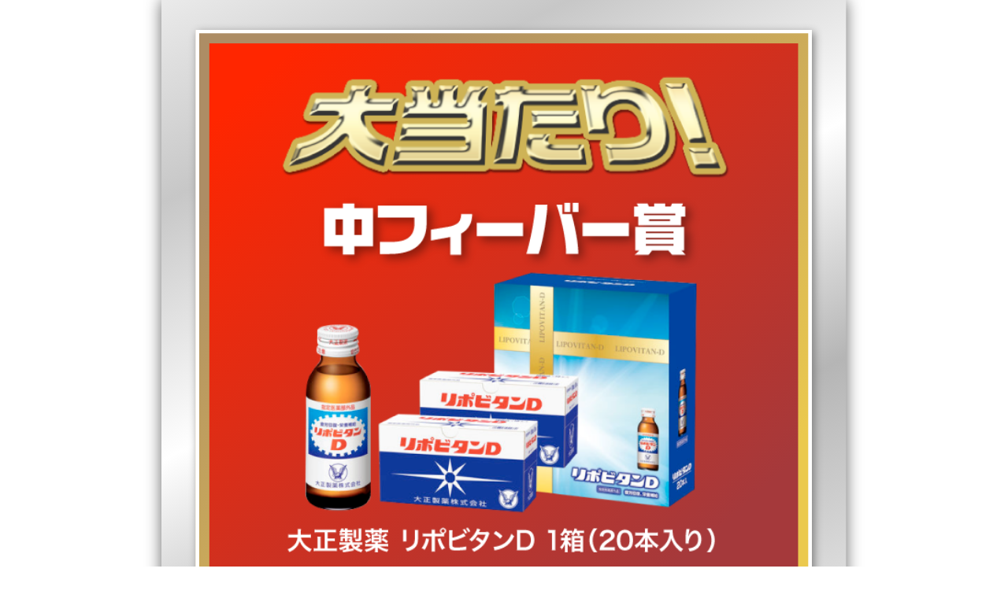

--- FILE ---
content_type: text/html; charset=UTF-8
request_url: https://cube-group.jp/slot2/
body_size: 8961
content:
<!doctype html>
<html lang=ja><head>
	<meta charset=utf-8>
	<meta content="IE=edge" http-equiv="X-UA-Compatible">
	<meta content="width=device-width,initial-scale=1" name="viewport">
	
	<meta name="robots" content="noindex">
<style>
/*******************************
リセット設定
*******************************/
html, body, div, span, applet, object, iframe, h1, h2, h3, h4, h5, h6, p, blockquote, pre, a, abbr, acronym, address, big, cite, code, del, dfn, em, font, ins, kbd, q, s, samp, small, strike, strong, sub, sup, tt, var, dl, dt, dd, ol, ul, li, fieldset, form, label, legend, table, caption, tbody, tfoot, thead, tr, th, td {
	border: 0;
	font-family: inherit;
	font-size: 100%;
	font-style: inherit;
	font-weight: inherit;
	margin: 0;
	outline: 0;
	padding: 0;
	vertical-align: baseline;
	font-family: "ヒラギノ角ゴ Pro W3", "Hiragino Kaku Gothic Pro", "メイリオ", Meiryo, Osaka, "ＭＳ Ｐゴシック", "MS PGothic", sans-serif;
}
*,
*:before,
*:after {
	-webkit-box-sizing: inherit;
	-moz-box-sizing: inherit;
	box-sizing: inherit;
}
article,
aside,
details,
figcaption,
figure,
footer,
header,
main,
nav,
section {
	display: block;
	margin: 0 auto;
	padding: 0;
}
ol,
ul {
	list-style: none;
}
table {
	border-collapse: separate;
	border-spacing: 0;
}
caption,
th,
td {
	font-weight: normal;
	text-align: left;
}
fieldset {
	min-width: inherit;
}
blockquote:before,
blockquote:after,
q:before,
q:after {
	content: "";
}
blockquote,
q {
	-webkit-hyphens: none;
	-moz-hyphens: none;
	-ms-hyphens: none;
	hyphens: none;
	quotes: none;
}
a:focus {
	outline: 0px solid #c1c1c1;
	outline: 0px solid rgba(51, 51, 51, 0.3);
}
a:hover,
a:active {
	outline: 0;
}
a img {
	border: 0;
}
.social-navigation a:before,
.secondary-toggle:before,
.dropdown-toggle:after,
.bypostauthor > article .fn:after,
.comment-reply-title small a:before,
.comment-navigation .nav-next a:after,
.comment-navigation .nav-previous a:before,
.posted-on:before,
.byline:before,
.cat-links:before,
.tags-links:before,
.comments-link:before,
.entry-format:before,
.edit-link:before,
.full-size-link:before,
.pagination .prev:before,
.pagination .next:before,
.image-navigation a:before,
.image-navigation a:after,
.format-link .entry-title a:after,
.entry-content .more-link:after,
.entry-summary .more-link:after,
.author-link:after {
	-moz-osx-font-smoothing: grayscale;
	-webkit-font-smoothing: antialiased;
	display: inline-block;
	font-family: "Genericons";
	font-size: 16px;
	font-style: normal;
	font-weight: normal;
	font-variant: normal;
	line-height: 1;
	speak: none;
	text-align: center;
	text-decoration: inherit;
	text-transform: none;
	vertical-align: top;
}
body,
button,
input,
select,
textarea {
}
h1,
h2,
h3,
h4,
h5,
h6 {
	margin: 0 auto;
	padding: 0;
}
h3 {
    font-size: 20px;
	font-weight: bold;
}
.form1 h3,.form2 h3,.form3 h3 {
    font-size: 16px;
	font-weight: bold;
	margin-bottom: 40px;
}
h4 {
    font-size: 15px;
	font-weight: bold;
	margin-bottom: 15px;
}
p {
	margin: 0 auto;
	padding: 0;
	font-size: 14px;
	margin-bottom: 40px;
}
b,
strong {
	font-weight: bold;
	letter-spacing: 2px;
}
dfn,
cite,
em,
i {

}

body{
	width: 100%;
	height: 100%;
	margin: 0 auto;
	padding: 0;
}
#wrapper{
	width: 100%;
	height: 100%;
	margin: 0 auto;
}
#slot-main{
	width: 100%;
	position: relative;
}
#slot {
    position: relative;
}
#bg-red{
    position: absolute;
    width: 90%;
    left: 50%;
    transform: translate(-50%,5%);
	z-index: 10;
}
#id-number {
    position: absolute;
    width: 85%;
    left: 50%;
    bottom: 24.25%;
    transform: translate(-50%,0%);
    z-index: 10;
    text-align: center;
    height: 11.5%;
}
#id-number p {
    font-size: 2.8vw;
    font-feature-settings: "palt";
    font-family: "ヒラギノ角ゴ Pro W3", "Hiragino Kaku Gothic Pro", "メイリオ", Meiryo, Osaka, "ＭＳ Ｐゴシック", "MS PGothic", sans-serif;
    font-weight: bold;
    margin: 0 auto;
    height: 100%;
    display: flex;
    justify-content: center;
    align-items: center;
}
#id-number p input {
    width: 60%;
    height: auto;
    margin-left: 10px;
    font-size: 16px;
}
#bg-red .title {
    position: absolute;
    width: 100%;
    left: 50%;
    top: -4%;
    transform: translate(-50%,5%);
}
.shadow{
	box-shadow: 3px 3px 10px gray;
}
#slotbg{
	filter: drop-shadow(0px 0px 10px rgba(0,0,0,0.6));	
	z-index: 2;
	position: relative;
}
#dram-area {
    display: block;
    position: absolute;
    z-index: 1;
    background-image: url(https://cube-group.jp//wp-content/themes/cg_wordpress2018/images/slot/slotbg-drambg.svg);
    left: 50%;
    top: 52.75%;
    width: 90%;
    height: 30.4%;
    transform: translate(-50%,0);
    background-repeat: no-repeat;
    background-position: center;
    background-size: cover;
}
#dram-area-flex {
    display: flex;
    flex-flow: row nowrap;
    justify-content: space-between;
    position: absolute;
    left: 50%;
    top: 50%;
    transform: translate(-50%,-50%);
    width: 92%;
	height: 65%;
}
#dram-area-flex img{
	width: auto;
	height: 100%;
}
#button-top {
    background-image: url(https://cube-group.jp//wp-content/themes/cg_wordpress2018/images/slot/button-top.svg);
    width: 22%;
    height: 85%;
    position: absolute;
    z-index: 10;
    background-repeat: no-repeat;
    top: 0;
    left: 0;
    transform: translate(10%,-40%)rotate(-15deg)scale(1.5);
    transform-origin: 50% 50%;
    filter: drop-shadow(0px 0px 10px rgba(0,0,0,0.6));
}
#button-top p {
    text-align: center;
    font-size: 4vw;
    font-feature-settings: "palt";
    font-family: "ヒラギノ角ゴ Pro W3", "Hiragino Kaku Gothic Pro", "メイリオ", Meiryo, Osaka, "ＭＳ Ｐゴシック", "MS PGothic", sans-serif;
    font-weight: bold;
    color: #fff;
    position: absolute;
    width: 100%;
    top: 50%;
    left: 50%;
    transform: translate(-50%,-50%);
	margin: 0 auto;
}
#button-area {
    position: absolute;
    width: 90%;
    left: 50%;
    transform: translate(-50%,0%);
    bottom: 6%;
	z-index: 10;
}
#button-area a{
	display: block;
	width: 100%;
	height: 100%;
}
#button-area a img{
	filter: drop-shadow(5px 5px 10px rgba(0,0,0,0.6));	
}
#button-under {
    position: absolute;
    width: 90%;
    left: 50%;
    transform: translate(-50%,0%);
    bottom: 2.5%;
    z-index: 10;
}
#button-under p{
    margin: 0 auto;
    text-align: center;
    color: #B9272D;
    font-size: 6.5vw;
    font-feature-settings: "palt";
    font-family: "ヒラギノ角ゴ Pro W3", "Hiragino Kaku Gothic Pro", "メイリオ", Meiryo, Osaka, "ＭＳ Ｐゴシック", "MS PGothic", sans-serif;
	font-weight: bold;
}
#back-top{
	display: none;
}
#keihin{
	padding: 15px;	
	text-align: center;
}
#rule{
	margin-top: 25px;
	}
#rule h6{
	font-size: 16px;
	color: #B9272D;
	font-weight: bold;
}
#rule ul{
		
}
#rule ul li{
	font-size: 12px;
}
#keihin a{
	width: 230px;
	display: block;
	margin: 20px auto 20px auto;
	height: auto;
	text-decoration: none;
	}
.keihin-button {
    color: #fff;
	text-align: center;
	font-size: 16px;
	line-height: 1;
	padding: 10px;
	position: relative;
	border-radius: 7px;
	font-weight: bold;
}
.keihin-button::after {
    content: "";
    width: 10px;
    height: 10px;
    border: 0px;
        border-top-color: currentcolor;
        border-top-style: none;
        border-top-width: 0px;
        border-right-color: currentcolor;
        border-right-style: none;
        border-right-width: 0px;
    border-top: solid 2px #fff;
    border-right: solid 2px #fff;
    -ms-transform: rotate(45deg);
    -webkit-transform: rotate(45deg);
    transform: rotate(45deg);
    position: absolute;
    top: 50%;
    right: 5%;
    margin-top: -7px;
}
#fever01 .keihin-button {
	background: #B9272D;
	}
#fever01 .keihin-button2 {
	background: #FF0000;
	}
#fever02 .keihin-button {
	background: #A75A22;
	}
#fever03 .keihin-button {
	background: #8A609F;
	}
.or {
    width: 60px;
    margin-bottom: 15px;
}
	#keywordbox{
		display: flex;
		justify-content: space-between;
	}
.keyword_box {
	width: 18%;
	margin: 0 1%;
	border: 1px solid;
	border-radius: 50%;
}
.keyword_box::before {
    display: block;
    content: '';
    padding-top: 100%;
}
.inner{
	position: absolute
    top: 0
    width: 100%
    height: 100%
    box-sizing: border-box
	}
.form1 h2 {
    width: 100%;
    text-align: center;
    font-size: 20px;
    font-weight: bold;
    background: #B9272D;
    padding: 15px 0;
    color: #fff;
}
.form1 .mw_wp_form form table tbody .form-group .button, .button-white {
	background-color: #B9272D;
	}
.form1 .mw_wp_form #kakunin .button {
background-image: -webkit-linear-gradient(bottom left, #B9272D 0%, #B9272D 100%);
background-image: -o-linear-gradient(bottom left, #B9272D 0%, #B9272D 100%);
background-image: linear-gradient(to top right, #B9272D 0%, #B9272D 100%);
	}
.form2 h2 {
    width: 100%;
    text-align: center;
    font-size: 20px;
    font-weight: bold;
    background: #A75A22;
    padding: 15px 0;
    color: #fff;
}
.form2 .mw_wp_form form table tbody .form-group .button, .button-white {
	background-color: #A75A22;
	}
.form2 .mw_wp_form #kakunin .button {
background-image: -webkit-linear-gradient(bottom left, #A75A22 0%, #A75A22 100%);
background-image: -o-linear-gradient(bottom left, #A75A22 0%, #A75A22 100%);
background-image: linear-gradient(to top right, #A75A22 0%, #A75A22 100%);
	}
.form3 h2 {
    width: 100%;
    text-align: center;
    font-size: 20px;
    font-weight: bold;
    background: #8A609F;
    padding: 15px 0;
    color: #fff;
}
.form3 .mw_wp_form form table tbody .form-group .button, .button-white {
	background-color: #8A609F;
	}
.form3 .mw_wp_form #kakunin .button {
background-image: -webkit-linear-gradient(bottom left, #8A609F 0%, #8A609F 100%);
background-image: -o-linear-gradient(bottom left, #8A609F 0%, #8A609F 100%);
background-image: linear-gradient(to top right, #8A609F 0%, #8A609F 100%);
	}
#slot-main .mw_wp_form form table tbody .form-group td {font-size: 16px;}
#slot-main .mw_wp_form form table tbody .form-group th {font-size: 18px;}
.keywordtitle{
	border-bottom: 2px dotted;
	border-top: 2px dotted;
	padding: 10px 0;
	}
/*---------------------------------------------------------------------------
------------------------------------737--------------------------------------
-------------------------------------------------------------------------- */
@media screen and (min-width:737px){
	#wrapper{
	width: 68%;
	height: 100%;
	margin: 0 auto;
}
	#button-under p{
	font-size: 4.5vw;
	}
	#button-top p{
	font-size: 3vw;
	}
	#id-number p{
	font-size: 2.1vw;
	}
h4 {
    font-size: 24px;
    font-weight: bold;
}
p {
	margin: 0 auto;
	padding: 0;
	font-size: 16px;
	margin-bottom: 40px;
}
#keihin a{
	width: 300px;
	}
.keihin-button {
    font-size: 16px;
}
}

#keyword input {
	padding: 5px;
	border-radius: 10%;
	margin: 0 5px;
}
.grayscale {
	filter: grayscale(1);
	opacity: 0.5;
}
#keyward_message {
	color: crimson;
}
</style>
<script>!function(e,a,t,n,g,c,o){e.GoogleAnalyticsObject=g,e.ga=e.ga||function(){(e.ga.q=e.ga.q||[]).push(arguments)},e.ga.l=1*new Date,c=a.createElement(t),o=a.getElementsByTagName(t)[0],c.async=1,c.src="https://www.google-analytics.com/analytics.js",o.parentNode.insertBefore(c,o)}(window,document,"script",0,"ga"),ga("create","UA-89663607-1","auto"),ga("send","pageview")</script>

		<!-- All in One SEO 4.7.3.1 - aioseo.com -->
		<title>スロットくじ 中フィーバー賞 当選画面 | CUBE GROUP -キューブグループ-</title>
		<meta name="robots" content="max-image-preview:large" />
		<link rel="canonical" href="https://cube-group.jp/slot2/" />
		<meta name="generator" content="All in One SEO (AIOSEO) 4.7.3.1" />
		<meta property="og:locale" content="ja_JP" />
		<meta property="og:site_name" content="CUBE GROUP -キューブグループ- | 人を、心を動かすクリエイティブなら、キューブグループへ。" />
		<meta property="og:type" content="article" />
		<meta property="og:title" content="スロットくじ 中フィーバー賞 当選画面 | CUBE GROUP -キューブグループ-" />
		<meta property="og:url" content="https://cube-group.jp/slot2/" />
		<meta property="article:published_time" content="2019-08-09T05:40:45+00:00" />
		<meta property="article:modified_time" content="2019-08-09T05:41:02+00:00" />
		<meta name="twitter:card" content="summary" />
		<meta name="twitter:title" content="スロットくじ 中フィーバー賞 当選画面 | CUBE GROUP -キューブグループ-" />
		<script type="application/ld+json" class="aioseo-schema">
			{"@context":"https:\/\/schema.org","@graph":[{"@type":"BreadcrumbList","@id":"https:\/\/cube-group.jp\/slot2\/#breadcrumblist","itemListElement":[{"@type":"ListItem","@id":"https:\/\/cube-group.jp\/#listItem","position":1,"name":"\u5bb6","item":"https:\/\/cube-group.jp\/","nextItem":"https:\/\/cube-group.jp\/slot2\/#listItem"},{"@type":"ListItem","@id":"https:\/\/cube-group.jp\/slot2\/#listItem","position":2,"name":"\u30b9\u30ed\u30c3\u30c8\u304f\u3058 \u4e2d\u30d5\u30a3\u30fc\u30d0\u30fc\u8cde \u5f53\u9078\u753b\u9762","previousItem":"https:\/\/cube-group.jp\/#listItem"}]},{"@type":"Organization","@id":"https:\/\/cube-group.jp\/#organization","name":"CUBE GROUP -\u30ad\u30e5\u30fc\u30d6\u30b0\u30eb\u30fc\u30d7-","description":"\u4eba\u3092\u3001\u5fc3\u3092\u52d5\u304b\u3059\u30af\u30ea\u30a8\u30a4\u30c6\u30a3\u30d6\u306a\u3089\u3001\u30ad\u30e5\u30fc\u30d6\u30b0\u30eb\u30fc\u30d7\u3078\u3002","url":"https:\/\/cube-group.jp\/"},{"@type":"WebPage","@id":"https:\/\/cube-group.jp\/slot2\/#webpage","url":"https:\/\/cube-group.jp\/slot2\/","name":"\u30b9\u30ed\u30c3\u30c8\u304f\u3058 \u4e2d\u30d5\u30a3\u30fc\u30d0\u30fc\u8cde \u5f53\u9078\u753b\u9762 | CUBE GROUP -\u30ad\u30e5\u30fc\u30d6\u30b0\u30eb\u30fc\u30d7-","inLanguage":"ja","isPartOf":{"@id":"https:\/\/cube-group.jp\/#website"},"breadcrumb":{"@id":"https:\/\/cube-group.jp\/slot2\/#breadcrumblist"},"datePublished":"2019-08-09T14:40:45+09:00","dateModified":"2019-08-09T14:41:02+09:00"},{"@type":"WebSite","@id":"https:\/\/cube-group.jp\/#website","url":"https:\/\/cube-group.jp\/","name":"CUBE GROUP -\u30ad\u30e5\u30fc\u30d6\u30b0\u30eb\u30fc\u30d7-","description":"\u4eba\u3092\u3001\u5fc3\u3092\u52d5\u304b\u3059\u30af\u30ea\u30a8\u30a4\u30c6\u30a3\u30d6\u306a\u3089\u3001\u30ad\u30e5\u30fc\u30d6\u30b0\u30eb\u30fc\u30d7\u3078\u3002","inLanguage":"ja","publisher":{"@id":"https:\/\/cube-group.jp\/#organization"}}]}
		</script>
		<!-- All in One SEO -->

<link rel='dns-prefetch' href='//www.googletagmanager.com' />
<link rel='dns-prefetch' href='//s.w.org' />
<script type="text/javascript">
window._wpemojiSettings = {"baseUrl":"https:\/\/s.w.org\/images\/core\/emoji\/13.1.0\/72x72\/","ext":".png","svgUrl":"https:\/\/s.w.org\/images\/core\/emoji\/13.1.0\/svg\/","svgExt":".svg","source":{"concatemoji":"https:\/\/cube-group.jp\/wp-includes\/js\/wp-emoji-release.min.js?ver=5.9.12"}};
/*! This file is auto-generated */
!function(e,a,t){var n,r,o,i=a.createElement("canvas"),p=i.getContext&&i.getContext("2d");function s(e,t){var a=String.fromCharCode;p.clearRect(0,0,i.width,i.height),p.fillText(a.apply(this,e),0,0);e=i.toDataURL();return p.clearRect(0,0,i.width,i.height),p.fillText(a.apply(this,t),0,0),e===i.toDataURL()}function c(e){var t=a.createElement("script");t.src=e,t.defer=t.type="text/javascript",a.getElementsByTagName("head")[0].appendChild(t)}for(o=Array("flag","emoji"),t.supports={everything:!0,everythingExceptFlag:!0},r=0;r<o.length;r++)t.supports[o[r]]=function(e){if(!p||!p.fillText)return!1;switch(p.textBaseline="top",p.font="600 32px Arial",e){case"flag":return s([127987,65039,8205,9895,65039],[127987,65039,8203,9895,65039])?!1:!s([55356,56826,55356,56819],[55356,56826,8203,55356,56819])&&!s([55356,57332,56128,56423,56128,56418,56128,56421,56128,56430,56128,56423,56128,56447],[55356,57332,8203,56128,56423,8203,56128,56418,8203,56128,56421,8203,56128,56430,8203,56128,56423,8203,56128,56447]);case"emoji":return!s([10084,65039,8205,55357,56613],[10084,65039,8203,55357,56613])}return!1}(o[r]),t.supports.everything=t.supports.everything&&t.supports[o[r]],"flag"!==o[r]&&(t.supports.everythingExceptFlag=t.supports.everythingExceptFlag&&t.supports[o[r]]);t.supports.everythingExceptFlag=t.supports.everythingExceptFlag&&!t.supports.flag,t.DOMReady=!1,t.readyCallback=function(){t.DOMReady=!0},t.supports.everything||(n=function(){t.readyCallback()},a.addEventListener?(a.addEventListener("DOMContentLoaded",n,!1),e.addEventListener("load",n,!1)):(e.attachEvent("onload",n),a.attachEvent("onreadystatechange",function(){"complete"===a.readyState&&t.readyCallback()})),(n=t.source||{}).concatemoji?c(n.concatemoji):n.wpemoji&&n.twemoji&&(c(n.twemoji),c(n.wpemoji)))}(window,document,window._wpemojiSettings);
</script>
<style type="text/css">
img.wp-smiley,
img.emoji {
	display: inline !important;
	border: none !important;
	box-shadow: none !important;
	height: 1em !important;
	width: 1em !important;
	margin: 0 0.07em !important;
	vertical-align: -0.1em !important;
	background: none !important;
	padding: 0 !important;
}
</style>
	<link rel='stylesheet' id='wp-block-library-css'  href='https://cube-group.jp/wp-includes/css/dist/block-library/style.min.css?ver=5.9.12' type='text/css' media='all' />
<style id='wp-block-library-inline-css' type='text/css'>
.has-text-align-justify{text-align:justify;}
</style>
<link rel='stylesheet' id='mediaelement-css'  href='https://cube-group.jp/wp-includes/js/mediaelement/mediaelementplayer-legacy.min.css?ver=4.2.16' type='text/css' media='all' />
<link rel='stylesheet' id='wp-mediaelement-css'  href='https://cube-group.jp/wp-includes/js/mediaelement/wp-mediaelement.min.css?ver=5.9.12' type='text/css' media='all' />
<style id='global-styles-inline-css' type='text/css'>
body{--wp--preset--color--black: #000000;--wp--preset--color--cyan-bluish-gray: #abb8c3;--wp--preset--color--white: #ffffff;--wp--preset--color--pale-pink: #f78da7;--wp--preset--color--vivid-red: #cf2e2e;--wp--preset--color--luminous-vivid-orange: #ff6900;--wp--preset--color--luminous-vivid-amber: #fcb900;--wp--preset--color--light-green-cyan: #7bdcb5;--wp--preset--color--vivid-green-cyan: #00d084;--wp--preset--color--pale-cyan-blue: #8ed1fc;--wp--preset--color--vivid-cyan-blue: #0693e3;--wp--preset--color--vivid-purple: #9b51e0;--wp--preset--gradient--vivid-cyan-blue-to-vivid-purple: linear-gradient(135deg,rgba(6,147,227,1) 0%,rgb(155,81,224) 100%);--wp--preset--gradient--light-green-cyan-to-vivid-green-cyan: linear-gradient(135deg,rgb(122,220,180) 0%,rgb(0,208,130) 100%);--wp--preset--gradient--luminous-vivid-amber-to-luminous-vivid-orange: linear-gradient(135deg,rgba(252,185,0,1) 0%,rgba(255,105,0,1) 100%);--wp--preset--gradient--luminous-vivid-orange-to-vivid-red: linear-gradient(135deg,rgba(255,105,0,1) 0%,rgb(207,46,46) 100%);--wp--preset--gradient--very-light-gray-to-cyan-bluish-gray: linear-gradient(135deg,rgb(238,238,238) 0%,rgb(169,184,195) 100%);--wp--preset--gradient--cool-to-warm-spectrum: linear-gradient(135deg,rgb(74,234,220) 0%,rgb(151,120,209) 20%,rgb(207,42,186) 40%,rgb(238,44,130) 60%,rgb(251,105,98) 80%,rgb(254,248,76) 100%);--wp--preset--gradient--blush-light-purple: linear-gradient(135deg,rgb(255,206,236) 0%,rgb(152,150,240) 100%);--wp--preset--gradient--blush-bordeaux: linear-gradient(135deg,rgb(254,205,165) 0%,rgb(254,45,45) 50%,rgb(107,0,62) 100%);--wp--preset--gradient--luminous-dusk: linear-gradient(135deg,rgb(255,203,112) 0%,rgb(199,81,192) 50%,rgb(65,88,208) 100%);--wp--preset--gradient--pale-ocean: linear-gradient(135deg,rgb(255,245,203) 0%,rgb(182,227,212) 50%,rgb(51,167,181) 100%);--wp--preset--gradient--electric-grass: linear-gradient(135deg,rgb(202,248,128) 0%,rgb(113,206,126) 100%);--wp--preset--gradient--midnight: linear-gradient(135deg,rgb(2,3,129) 0%,rgb(40,116,252) 100%);--wp--preset--duotone--dark-grayscale: url('#wp-duotone-dark-grayscale');--wp--preset--duotone--grayscale: url('#wp-duotone-grayscale');--wp--preset--duotone--purple-yellow: url('#wp-duotone-purple-yellow');--wp--preset--duotone--blue-red: url('#wp-duotone-blue-red');--wp--preset--duotone--midnight: url('#wp-duotone-midnight');--wp--preset--duotone--magenta-yellow: url('#wp-duotone-magenta-yellow');--wp--preset--duotone--purple-green: url('#wp-duotone-purple-green');--wp--preset--duotone--blue-orange: url('#wp-duotone-blue-orange');--wp--preset--font-size--small: 13px;--wp--preset--font-size--medium: 20px;--wp--preset--font-size--large: 36px;--wp--preset--font-size--x-large: 42px;}.has-black-color{color: var(--wp--preset--color--black) !important;}.has-cyan-bluish-gray-color{color: var(--wp--preset--color--cyan-bluish-gray) !important;}.has-white-color{color: var(--wp--preset--color--white) !important;}.has-pale-pink-color{color: var(--wp--preset--color--pale-pink) !important;}.has-vivid-red-color{color: var(--wp--preset--color--vivid-red) !important;}.has-luminous-vivid-orange-color{color: var(--wp--preset--color--luminous-vivid-orange) !important;}.has-luminous-vivid-amber-color{color: var(--wp--preset--color--luminous-vivid-amber) !important;}.has-light-green-cyan-color{color: var(--wp--preset--color--light-green-cyan) !important;}.has-vivid-green-cyan-color{color: var(--wp--preset--color--vivid-green-cyan) !important;}.has-pale-cyan-blue-color{color: var(--wp--preset--color--pale-cyan-blue) !important;}.has-vivid-cyan-blue-color{color: var(--wp--preset--color--vivid-cyan-blue) !important;}.has-vivid-purple-color{color: var(--wp--preset--color--vivid-purple) !important;}.has-black-background-color{background-color: var(--wp--preset--color--black) !important;}.has-cyan-bluish-gray-background-color{background-color: var(--wp--preset--color--cyan-bluish-gray) !important;}.has-white-background-color{background-color: var(--wp--preset--color--white) !important;}.has-pale-pink-background-color{background-color: var(--wp--preset--color--pale-pink) !important;}.has-vivid-red-background-color{background-color: var(--wp--preset--color--vivid-red) !important;}.has-luminous-vivid-orange-background-color{background-color: var(--wp--preset--color--luminous-vivid-orange) !important;}.has-luminous-vivid-amber-background-color{background-color: var(--wp--preset--color--luminous-vivid-amber) !important;}.has-light-green-cyan-background-color{background-color: var(--wp--preset--color--light-green-cyan) !important;}.has-vivid-green-cyan-background-color{background-color: var(--wp--preset--color--vivid-green-cyan) !important;}.has-pale-cyan-blue-background-color{background-color: var(--wp--preset--color--pale-cyan-blue) !important;}.has-vivid-cyan-blue-background-color{background-color: var(--wp--preset--color--vivid-cyan-blue) !important;}.has-vivid-purple-background-color{background-color: var(--wp--preset--color--vivid-purple) !important;}.has-black-border-color{border-color: var(--wp--preset--color--black) !important;}.has-cyan-bluish-gray-border-color{border-color: var(--wp--preset--color--cyan-bluish-gray) !important;}.has-white-border-color{border-color: var(--wp--preset--color--white) !important;}.has-pale-pink-border-color{border-color: var(--wp--preset--color--pale-pink) !important;}.has-vivid-red-border-color{border-color: var(--wp--preset--color--vivid-red) !important;}.has-luminous-vivid-orange-border-color{border-color: var(--wp--preset--color--luminous-vivid-orange) !important;}.has-luminous-vivid-amber-border-color{border-color: var(--wp--preset--color--luminous-vivid-amber) !important;}.has-light-green-cyan-border-color{border-color: var(--wp--preset--color--light-green-cyan) !important;}.has-vivid-green-cyan-border-color{border-color: var(--wp--preset--color--vivid-green-cyan) !important;}.has-pale-cyan-blue-border-color{border-color: var(--wp--preset--color--pale-cyan-blue) !important;}.has-vivid-cyan-blue-border-color{border-color: var(--wp--preset--color--vivid-cyan-blue) !important;}.has-vivid-purple-border-color{border-color: var(--wp--preset--color--vivid-purple) !important;}.has-vivid-cyan-blue-to-vivid-purple-gradient-background{background: var(--wp--preset--gradient--vivid-cyan-blue-to-vivid-purple) !important;}.has-light-green-cyan-to-vivid-green-cyan-gradient-background{background: var(--wp--preset--gradient--light-green-cyan-to-vivid-green-cyan) !important;}.has-luminous-vivid-amber-to-luminous-vivid-orange-gradient-background{background: var(--wp--preset--gradient--luminous-vivid-amber-to-luminous-vivid-orange) !important;}.has-luminous-vivid-orange-to-vivid-red-gradient-background{background: var(--wp--preset--gradient--luminous-vivid-orange-to-vivid-red) !important;}.has-very-light-gray-to-cyan-bluish-gray-gradient-background{background: var(--wp--preset--gradient--very-light-gray-to-cyan-bluish-gray) !important;}.has-cool-to-warm-spectrum-gradient-background{background: var(--wp--preset--gradient--cool-to-warm-spectrum) !important;}.has-blush-light-purple-gradient-background{background: var(--wp--preset--gradient--blush-light-purple) !important;}.has-blush-bordeaux-gradient-background{background: var(--wp--preset--gradient--blush-bordeaux) !important;}.has-luminous-dusk-gradient-background{background: var(--wp--preset--gradient--luminous-dusk) !important;}.has-pale-ocean-gradient-background{background: var(--wp--preset--gradient--pale-ocean) !important;}.has-electric-grass-gradient-background{background: var(--wp--preset--gradient--electric-grass) !important;}.has-midnight-gradient-background{background: var(--wp--preset--gradient--midnight) !important;}.has-small-font-size{font-size: var(--wp--preset--font-size--small) !important;}.has-medium-font-size{font-size: var(--wp--preset--font-size--medium) !important;}.has-large-font-size{font-size: var(--wp--preset--font-size--large) !important;}.has-x-large-font-size{font-size: var(--wp--preset--font-size--x-large) !important;}
</style>
<!-- Inline jetpack_facebook_likebox -->
<style id='jetpack_facebook_likebox-inline-css' type='text/css'>
.widget_facebook_likebox {
	overflow: hidden;
}

</style>
<link rel='stylesheet' id='jetpack_css-css'  href='https://cube-group.jp/wp-content/plugins/jetpack/css/jetpack.css?ver=10.6.2' type='text/css' media='all' />
<link rel="https://api.w.org/" href="https://cube-group.jp/wp-json/" /><link rel="alternate" type="application/json" href="https://cube-group.jp/wp-json/wp/v2/pages/10280" /><link rel="EditURI" type="application/rsd+xml" title="RSD" href="https://cube-group.jp/xmlrpc.php?rsd" />
<link rel="wlwmanifest" type="application/wlwmanifest+xml" href="https://cube-group.jp/wp-includes/wlwmanifest.xml" /> 
<meta name="generator" content="WordPress 5.9.12" />
<link rel='shortlink' href='https://cube-group.jp/?p=10280' />
<link rel="alternate" type="application/json+oembed" href="https://cube-group.jp/wp-json/oembed/1.0/embed?url=https%3A%2F%2Fcube-group.jp%2Fslot2%2F" />
<link rel="alternate" type="text/xml+oembed" href="https://cube-group.jp/wp-json/oembed/1.0/embed?url=https%3A%2F%2Fcube-group.jp%2Fslot2%2F&#038;format=xml" />
<!-- Favicon Rotator -->
<link rel="shortcut icon" href="https://cube-group.jp/wp-content/uploads/2017/02/cubegroup_logo-4.jpg" />
<link rel="apple-touch-icon-precomposed" href="https://cube-group.jp/wp-content/uploads/2017/02/cubegroup_logo2.jpg" />
<!-- End Favicon Rotator -->
<meta name="generator" content="Site Kit by Google 1.99.0" /><style type='text/css'>img#wpstats{display:none}</style>
	</head>
<body>
<div id="wrapper">
<header>
</header> <main id="slot-main">
	<section id="slot">
	<div id="bg-red">
	<img class="title" alt="" src="https://cube-group.jp/wp-content/themes/cg_wordpress2018/images/slot/slot-header03.png" width="100%">
	<img class="shadow" alt="" src="https://cube-group.jp/wp-content/themes/cg_wordpress2018/images/slot/slotbg-gold.svg" width="100%">
	</div>
	<div id="button-area">
	<a href="/slot2-2"><img alt="" src="https://cube-group.jp/wp-content/themes/cg_wordpress2018/images/slot/slot-go-button2.svg" width="100%"></a>
	</div>
	<div id="button-under"><p>こちらをクリック!</p></div>
	<img id="slotbg" alt="" src="https://cube-group.jp/wp-content/themes/cg_wordpress2018/images/slot/slotbg.svg" width="100%">
	<div id="dram-area">
		<div id="dram-area-flex">
	<img id="dram01" alt="" src="https://cube-group.jp/wp-content/themes/cg_wordpress2018/images/slot/slot_drum02.jpg" width="100%">
	<img id="dram02" alt="" src="https://cube-group.jp/wp-content/themes/cg_wordpress2018/images/slot/slot_drum02.jpg" width="100%">
	<img id="dram03" alt="" src="https://cube-group.jp/wp-content/themes/cg_wordpress2018/images/slot/slot_drum02.jpg" width="100%">
		</div>
	</div>
	</section>
</main>
</div>
<script src="https://cube-group.jp/wp-content/themes/cg_wordpress2018/js/jquery-3.4.1.min.js"></script>
<script src="https://cube-group.jp/wp-content/themes/cg_wordpress2018/js/userAgent.js" async></script>
<script type='text/javascript' id='jetpack-facebook-embed-js-extra'>
/* <![CDATA[ */
var jpfbembed = {"appid":"249643311490","locale":"en_US"};
/* ]]> */
</script>
<script type='text/javascript' src='https://cube-group.jp/wp-content/plugins/jetpack/_inc/build/facebook-embed.min.js?ver=10.6.2' id='jetpack-facebook-embed-js'></script>
<script type='text/javascript' src='https://cube-group.jp/wp-content/plugins/jetpack/_inc/build/widgets/milestone/milestone.min.js?ver=20201113' id='milestone-js'></script>
<script type='text/javascript' src='https://cube-group.jp/wp-includes/js/jquery/jquery.min.js?ver=3.6.0' id='jquery-core-js'></script>
<script type='text/javascript' src='https://cube-group.jp/wp-includes/js/jquery/jquery-migrate.min.js?ver=3.3.2' id='jquery-migrate-js'></script>
<script type='text/javascript' src='https://cube-group.jp/wp-content/plugins/jetpack/_inc/build/twitter-timeline.min.js?ver=4.0.0' id='jetpack-twitter-timeline-js'></script>
<script type='text/javascript' id='BJLL-js-extra'>
/* <![CDATA[ */
var BJLL_options = {"threshold":"400"};
/* ]]> */
</script>
<script type='text/javascript' src='https://cube-group.jp/wp-content/plugins/bj-lazy-load/js/bj-lazy-load.min.js?ver=2' id='BJLL-js'></script>

<!-- Google アナリティクス スニペット (Site Kit が追加) -->
<script type='text/javascript' src='https://www.googletagmanager.com/gtag/js?id=G-H86TXV6FY5' id='google_gtagjs-js' async></script>
<script type='text/javascript' id='google_gtagjs-js-after'>
window.dataLayer = window.dataLayer || [];function gtag(){dataLayer.push(arguments);}
gtag("js", new Date());
gtag("set", "developer_id.dZTNiMT", true);
gtag("config", "G-H86TXV6FY5");
</script>

<!-- (ここまで) Google アナリティクス スニペット (Site Kit が追加) -->
<script src='https://stats.wp.com/e-202604.js' defer></script>
<script>
	_stq = window._stq || [];
	_stq.push([ 'view', {v:'ext',j:'1:10.6.2',blog:'122749934',post:'10280',tz:'9',srv:'cube-group.jp'} ]);
	_stq.push([ 'clickTrackerInit', '122749934', '10280' ]);
</script>
</body>
<script defer>
jQuery(function(e){
	jQuery('.keihin-button2').addClass('grayscale').off("click");
	jQuery('#input_keyword').on('keyup', function(){
		if( jQuery('#input_keyword').val().length === 9 ){
			//結果取得
			targeturl = '/slots/keyword.php';
			postdata = $('#frmKeyword').serialize();
			var promiss = ajaxProc(targeturl,postdata);
			promiss.done(function(){
				if ( retJson.result ) {
					jQuery('.keihin-button2').removeClass('grayscale').on('click', function(){ location.href = jQuery(this).attr('href'); });
					jQuery('#keyward_message').html('');
				} else {
					jQuery('#keyward_message').html('ご入力頂いた回答に誤りがあります。');
					jQuery('.keihin-button2').addClass('grayscale').off("click");
				}
			});
		}
	});
	jQuery('#input_keyword').on('paste', function(){
		//結果取得
		targeturl = '/slots/keyword.php';
		postdata = $('#frmKeyword').serialize();
		var promiss = ajaxProc(targeturl,postdata);
		promiss.done(function(){
			if ( retJson.result ) {
				jQuery('.keihin-button2').removeClass('grayscale').on('click', function(){ location.href = jQuery(this).attr('href'); });
				jQuery('#keyward_message').html('');
			} else {
				jQuery('#keyward_message').html('ご入力頂いた回答に誤りがあります。');
				jQuery('.keihin-button2').addClass('grayscale').off("click");
			}
		});
	});
	jQuery('#input_keyword').on('blur', function(){
		//結果取得
		targeturl = '/slots/keyword.php';
		postdata = $('#frmKeyword').serialize();
		var promiss = ajaxProc(targeturl,postdata);
		promiss.done(function(){
			if ( retJson.result ) {
				jQuery('.keihin-button2').removeClass('grayscale').on('click', function(){ location.href = jQuery(this).attr('href'); });
				jQuery('#keyward_message').html('');
			} else {
				jQuery('#keyward_message').html('ご入力頂いた回答に誤りがあります。');
				jQuery('.keihin-button2').addClass('grayscale').off("click");
			}
		});
	});
	jQuery(document).on('#input_keyword', 'focus', function(){
		jQuery('.keihin-button2').addClass('grayscale').off("click");
		jQuery('#keyward_message').html('');
	});
	jQuery('#input_keyword').keypress(function( e ){
		if ( e.which == 13 ) {
			return false;
		}
	});
});
function ajaxProc(targeturl,postdata,uniqid){
	var defer = jQuery.Deferred();
	var jqxhr = jQuery.ajax({
		type: "POST",
		url: targeturl,
		data: postdata,
		dataType: 'json'
	}).always(function(msg){
		retJson = msg;
		defer.resolve();
	});
	return defer;
};
</script>
<script type="text/javascript">
	window.onpageshow = function(event) {
	if (event.persisted) {
		 window.location.reload();
	}
};</script>
<script src="https://cdnjs.cloudflare.com/ajax/libs/jquery-cookie/1.4.1/jquery.cookie.js"></script>
<script defer>
jQuery(function(){
jQuery('#serial').val( jQuery.cookie('serial'));
});
</script>
</html>

--- FILE ---
content_type: image/svg+xml
request_url: https://cube-group.jp/wp-content/themes/cg_wordpress2018/images/slot/slotbg.svg
body_size: 693
content:
<?xml version="1.0" encoding="utf-8"?>
<!-- Generator: Adobe Illustrator 23.0.4, SVG Export Plug-In . SVG Version: 6.00 Build 0)  -->
<svg version="1.1" id="レイヤー_1" xmlns="http://www.w3.org/2000/svg" xmlns:xlink="http://www.w3.org/1999/xlink" x="0px"
	 y="0px" viewBox="0 0 750 1334" style="enable-background:new 0 0 750 1334;" xml:space="preserve">
<style type="text/css">
	.st0{fill:url(#SVGID_1_);}
	.st1{fill:url(#SVGID_2_);}
</style>
<linearGradient id="SVGID_1_" gradientUnits="userSpaceOnUse" x1="214.3658" y1="599.1823" x2="470.9113" y2="1096.3811">
	<stop  offset="0" style="stop-color:#FFFFFF"/>
	<stop  offset="0.1926" style="stop-color:#C7C7C7"/>
	<stop  offset="0.3468" style="stop-color:#FFFFFF"/>
	<stop  offset="0.4888" style="stop-color:#B5B5B5"/>
	<stop  offset="0.7335" style="stop-color:#FFFFFF"/>
	<stop  offset="0.853" style="stop-color:#C4C4C4"/>
	<stop  offset="1" style="stop-color:#BDBDBD"/>
</linearGradient>
<path class="st0" d="M61,720.5c-6,0-11,4.9-11,11v358.1c0,6,4.9,11,11,11H689c6,0,11-4.9,11-11V731.5c0-6-4.9-11-11-11H61z
	 M255,1059.5c0,6-4.9,11-11,11H76c-6,0-11-4.9-11-11V761.5c0-6,4.9-11,11-11H244c6,0,11,4.9,11,11V1059.5z M470,1059.5
	c0,6-4.9,11-11,11H291c-6,0-11-4.9-11-11V761.5c0-6,4.9-11,11-11H459c6,0,11,4.9,11,11V1059.5z M685,1059.5c0,6-4.9,11-11,11H506
	c-6,0-11-4.9-11-11V761.5c0-6,4.9-11,11-11H674c6,0,11,4.9,11,11V1059.5z"/>
<linearGradient id="SVGID_2_" gradientUnits="userSpaceOnUse" x1="-17.7917" y1="-121.0538" x2="712.9302" y2="1344.9858">
	<stop  offset="0" style="stop-color:#FFFFFF"/>
	<stop  offset="0.1926" style="stop-color:#C7C7C7"/>
	<stop  offset="0.3468" style="stop-color:#FFFFFF"/>
	<stop  offset="0.4888" style="stop-color:#B5B5B5"/>
	<stop  offset="0.7335" style="stop-color:#FFFFFF"/>
	<stop  offset="0.853" style="stop-color:#C4C4C4"/>
	<stop  offset="1" style="stop-color:#BDBDBD"/>
</linearGradient>
<path class="st1" d="M0,0v1334h750V0H0z M710,1103c0,5.5-4.5,10-10,10H50c-5.5,0-10-4.5-10-10V718c0-5.5,4.5-10,10-10h650
	c5.5,0,10,4.5,10,10V1103z"/>
</svg>


--- FILE ---
content_type: image/svg+xml
request_url: https://cube-group.jp/wp-content/themes/cg_wordpress2018/images/slot/slot-go-button2.svg
body_size: 7315
content:
<svg xmlns="http://www.w3.org/2000/svg" xmlns:xlink="http://www.w3.org/1999/xlink" viewBox="0 0 724 155"><defs><style>.cls-1{isolation:isolate;}.cls-2{opacity:0.4;mix-blend-mode:multiply;}.cls-3{fill:url(#名称未設定グラデーション_70);}.cls-4,.cls-5{fill:#fff;}.cls-5{font-size:45px;font-family:HiraKakuPro-W6-83pv-RKSJ-H, Hiragino Kaku Gothic Pro;}.cls-6{letter-spacing:-0.04em;}.cls-7{letter-spacing:-0.03em;}.cls-8{letter-spacing:0em;}.cls-9{letter-spacing:-0.06em;}.cls-10{letter-spacing:-0.1em;}.cls-11{letter-spacing:-0.05em;}.cls-12{letter-spacing:-0.01em;}.cls-13{letter-spacing:0.01em;}.cls-14{letter-spacing:0em;}.cls-15{letter-spacing:-0.04em;}.cls-16{letter-spacing:-0.01em;}.cls-17{letter-spacing:-0.03em;}</style><linearGradient id="名称未設定グラデーション_70" x1="352" y1="31.96" x2="352" y2="84.07" gradientUnits="userSpaceOnUse"><stop offset="0" stop-color="#ff2600"/><stop offset="1" stop-color="#a5393b"/></linearGradient></defs><title>アートボード 1</title><g class="cls-1"><g id="レイヤー_1" data-name="レイヤー 1"><image class="cls-2" width="724" height="155" xlink:href="[data-uri]"/><rect class="cls-3" x="22" y="22" width="660" height="91" rx="18"/><path class="cls-4" d="M664,24a16,16,0,0,1,16,16V95a16,16,0,0,1-16,16H40A16,16,0,0,1,24,95V40A16,16,0,0,1,40,24H664m0-4H40A20.06,20.06,0,0,0,20,40V95a20.06,20.06,0,0,0,20,20H664a20.06,20.06,0,0,0,20-20V40a20.06,20.06,0,0,0-20-20Z"/><text class="cls-5" transform="translate(67.72 84.76)"><tspan class="cls-6">ご</tspan><tspan class="cls-7" x="43.38" y="0">当</tspan><tspan class="cls-8" x="86.83" y="0">選</tspan><tspan class="cls-9" x="131.64" y="0">者</tspan><tspan class="cls-10" x="174.09" y="0">さ</tspan><tspan class="cls-11" x="214.74" y="0">ま</tspan><tspan class="cls-12" x="257.29" y="0">情</tspan><tspan class="cls-13" x="301.76" y="0">報</tspan><tspan class="cls-14" x="347.16" y="0">入</tspan><tspan class="cls-15" x="392.31" y="0">力</tspan><tspan class="cls-16" x="435.38" y="0">画</tspan><tspan class="cls-17" x="479.82" y="0">面</tspan><tspan x="523.56" y="0">へ</tspan></text></g></g></svg>

--- FILE ---
content_type: image/svg+xml
request_url: https://cube-group.jp//wp-content/themes/cg_wordpress2018/images/slot/slotbg-drambg.svg
body_size: 814
content:
<?xml version="1.0" encoding="utf-8"?>
<!-- Generator: Adobe Illustrator 23.0.4, SVG Export Plug-In . SVG Version: 6.00 Build 0)  -->
<svg version="1.1" id="レイヤー_1" xmlns="http://www.w3.org/2000/svg" xmlns:xlink="http://www.w3.org/1999/xlink" x="0px"
	 y="0px" viewBox="0 0 620 320" style="enable-background:new 0 0 620 320;" xml:space="preserve">
<style type="text/css">
	.st0{fill:url(#SVGID_1_);}
</style>
<linearGradient id="SVGID_1_" gradientUnits="userSpaceOnUse" x1="827.7701" y1="739.2004" x2="169.0777" y2="2.3581">
	<stop  offset="0" style="stop-color:#7A7A7A"/>
	<stop  offset="5.106613e-02" style="stop-color:#737373"/>
	<stop  offset="0.3353" style="stop-color:#4C4C4C"/>
	<stop  offset="0.5973" style="stop-color:#303030"/>
	<stop  offset="0.8268" style="stop-color:#1F1F1F"/>
	<stop  offset="0.9987" style="stop-color:#1A1A1A"/>
</linearGradient>
<rect class="st0" width="620" height="320"/>
</svg>


--- FILE ---
content_type: image/svg+xml
request_url: https://cube-group.jp/wp-content/themes/cg_wordpress2018/images/slot/slotbg-gold.svg
body_size: 652
content:
<svg id="レイヤー_1" data-name="レイヤー 1" xmlns="http://www.w3.org/2000/svg" xmlns:xlink="http://www.w3.org/1999/xlink" viewBox="0 0 670 640"><defs><style>.cls-1{fill:url(#新規グラデーションスウォッチ_4);}.cls-2{fill:url(#名称未設定グラデーション_70);}.cls-3{fill:none;stroke:#fff;stroke-miterlimit:10;stroke-width:8px;}</style><linearGradient id="新規グラデーションスウォッチ_4" x1="552.02" y1="548.08" x2="115.11" y2="88.91" gradientUnits="userSpaceOnUse"><stop offset="0" stop-color="#ebc94e"/><stop offset="1" stop-color="#ad8d65"/></linearGradient><linearGradient id="名称未設定グラデーション_70" x1="81.04" y1="41.54" x2="552.85" y2="558.87" gradientUnits="userSpaceOnUse"><stop offset="0" stop-color="#ff2600"/><stop offset="1" stop-color="#a5393b"/></linearGradient></defs><title>アートボード 1</title><image width="1400" height="400" transform="translate(-642.18 -40.07) scale(0.53 0.53)" xlink:href="../../../../Volumes/nagasaka%20My%20Book%20Thunderbolt%20Duo/%E4%BD%9C%E6%A5%AD%E4%B8%AD/%E3%83%A1%E3%83%86%E3%82%99%E3%82%A3%E3%82%A2%E3%82%AD%E3%83%A5%E3%83%BC%E3%83%95%E3%82%99/%E6%9A%91%E4%B8%AD%E8%A6%8B%E8%88%9E%E3%81%842019/premium_image.jpg"/><rect class="cls-1" width="670" height="640"/><rect class="cls-2" x="15" y="15" width="640" height="610"/><rect class="cls-3" width="670" height="640"/></svg>

--- FILE ---
content_type: application/javascript
request_url: https://cube-group.jp/wp-content/themes/cg_wordpress2018/js/userAgent.js
body_size: 496
content:
jQuery(function(k){var d=navigator.userAgent.toLowerCase();var l=navigator.appVersion.toLowerCase();var p=(d.indexOf("msie")>-1)&&(d.indexOf("opera")==-1);var j=p&&(l.indexOf("msie 6.")>-1);var i=p&&(l.indexOf("msie 7.")>-1);var h=p&&(l.indexOf("msie 8.")>-1);var g=p&&(l.indexOf("msie 9.")>-1);var b=p&&(l.indexOf("msie 10.")>-1);var q=(d.indexOf("trident/7")>-1);var f=p||q;var o=(d.indexOf("edge")>-1);var a=(d.indexOf("chrome")>-1)&&(d.indexOf("edge")==-1);var c=(d.indexOf("firefox")>-1);var m=(d.indexOf("safari")>-1)&&(d.indexOf("chrome")==-1);var e=(d.indexOf("opera")>-1);k(function(){if(e){k("body").addClass("Opera")}else{if(f){k("body").addClass("Ie")}else{if(a){k("body").addClass("Chrome")}else{if(m){k("body").addClass("Safari")}else{if(o){k("body").addClass("Edge")}else{if(c){k("body").addClass("Firefox")}else{return false}}}}}}});var n=(function(r){return{Tablet:(r.indexOf("windows")!=-1&&r.indexOf("touch")!=-1&&r.indexOf("tablet pc")==-1)||r.indexOf("ipad")!=-1||(r.indexOf("android")!=-1&&r.indexOf("mobile")==-1)||(r.indexOf("firefox")!=-1&&r.indexOf("tablet")!=-1)||r.indexOf("kindle")!=-1||r.indexOf("silk")!=-1||r.indexOf("playbook")!=-1,Mobile:(r.indexOf("windows")!=-1&&r.indexOf("phone")!=-1)||r.indexOf("iphone")!=-1||r.indexOf("ipod")!=-1||(r.indexOf("android")!=-1&&r.indexOf("mobile")!=-1)||(r.indexOf("firefox")!=-1&&r.indexOf("mobile")!=-1)||r.indexOf("blackberry")!=-1}})(window.navigator.userAgent.toLowerCase());k(function(){if(n.Mobile){k("body").addClass("SP")}else{if(n.Tablet){k("body").addClass("tab")}else{k("body").addClass("PC")}}});if(navigator.platform.indexOf("Win")!=-1){k("body").addClass("Win")}else{k("body").addClass("Mac")}k(function(){var r=navigator.userAgent;if(r.indexOf("iPhone")>0){k("body").addClass("iPhone")}else{if(r.indexOf("Android")>0&&r.indexOf("Mobile")>0){k("body").addClass("Android")}else{if(r.indexOf("iPad")>0){k("body").addClass("iPad")}}}})});